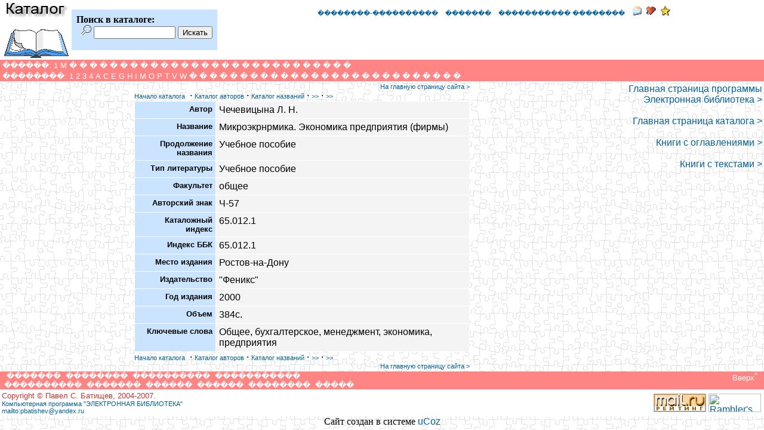

--- FILE ---
content_type: text/html; charset=UTF-8
request_url: https://psbatishev.narod.ru/library/02584.htm
body_size: 3188
content:

	<script type="text/javascript">new Image().src = "//counter.yadro.ru/hit;narodadst1?r"+escape(document.referrer)+(screen&&";s"+screen.width+"*"+screen.height+"*"+(screen.colorDepth||screen.pixelDepth))+";u"+escape(document.URL)+";"+Date.now();</script>
	<script type="text/javascript">new Image().src = "//counter.yadro.ru/hit;narod_desktop_ad?r"+escape(document.referrer)+(screen&&";s"+screen.width+"*"+screen.height+"*"+(screen.colorDepth||screen.pixelDepth))+";u"+escape(document.URL)+";"+Date.now();</script><script type="text/javascript" src="//psbatishev.narod.ru/.s/src/jquery-3.3.1.min.js"></script><script type="text/javascript" src="//s250.ucoz.net/cgi/uutils.fcg?a=uSD&ca=2&ug=999&isp=0&r=0.615873183787244"></script>
<!DOCTYPE HTML PUBLIC "-//W3C//DTD HTML 4.0 Transitional//EN">
<HTML>
<HEAD>

<META NAME="DESCRIPTION" content="Электронный каталог программы Электронная библиотека: библиографические данные и оглавления книг.">
<meta name=keywords content="Общее, бухгалтерское, менеджмент, экономика, предприятия">
<title>Чечевицына Л. Н.  Микроэкрнрмика. Экономика предприятия (фирмы) </title>
<LINK REL=STYLESHEET TYPE="text/css" HREF="style1.css">
</HEAD>

<BODY bottomMargin=0 leftMargin=0 rightMargin=0 topMargin=0 text=black bgcolor=white background="b.gif"><A name=_top></A>

<TABLE border=0 bgcolor=white cellPadding=0 cellSpacing=0 width="100%" height=100>
<TR><td background="t.gif" width="1%" onclick="window.navigate('index.htm')" style="cursor:hand; background-repeat:no-repeat">
<div align="center">
<img src="n.gif" width=120 height=1 align=top><br>
<span id=bukv><b><font color=Red></font></b></span>
</div></td>

<TD width="5%" nowrap>

<table width="100%" bgcolor="#CAE4FF"><tr><td nowrap>
<div style="margin:5px"><b>Поиск в каталоге:</b>
<form id=form1 action=http://narod.yandex.ru/cgi-bin/yandsearch style="margin-top:0">
&nbsp;&nbsp;<a href="index.html" title="Поиск по сайту"><img src="s.gif" width=17 height=17></a>
<input type=hidden name=user value=psbatishev>
<input id=srch name=text size=15>
<input type=hidden name=where value=2>
<input type=submit value=Искать>
</form></div></td></tr></table>

</TD>

<td width="15%">&nbsp;</td>

<TD align=left width="60%" nowrap>
<script language="JavaScript" src="k.js"></script>

<script language="JavaScript" src="4.js"></script>
<noscript>
<iframe src="http://ad.adriver.ru/cgi-bin/erle.cgi?sid=32530?target=blank?bt=1?pz=0?rnd=2370002584" frameborder=0 vspace=0 hspace=0 width=468 height=60 marginwidth=0 marginheight=0 scrolling=no>
<a href="http://ad.adriver.ru/cgi-bin/click.cgi?sid=32530?bt=1?pz=0?rnd=2370002584" target=_blank>
<img src="http://ad.adriver.ru/cgi-bin/rle.cgi?sid=32530?bt=1?pz=0?rnd=2370002584" alt="-AdRiver-" border=0 width=468 height=60></a></iframe>
</noscript>

</td>
<td>
<script language="JavaScript"><!--
d=document;a='';a+=';r='+escape(d.referrer)
js=10//--></script><script language="JavaScript1.1"><!--
a+=';j='+navigator.javaEnabled()
js=11//--></script><script language="JavaScript1.2"><!--
s=screen;a+=';s='+s.width+'*'+s.height
a+=';d='+(s.colorDepth?s.colorDepth:s.pixelDepth)
js=12//--></script><script language="JavaScript1.3"><!--
js=13//--></script><script language="JavaScript" src="m.js"></script><noscript><img
src="http://top.list.ru/counter?js=na;id=570524"
height=1 width=1 alt=""></noscript><script language="JavaScript"><!--
if(js>11)d.write('--'+'>')//--></script>

<a href="http://top100.rambler.ru/top100/">
<img src="http://counter.rambler.ru/top100.cnt?465168" alt="" width=1 height=1 border=0></a>

</td></tr></table>

<div style="background-color:#FF8484">

<script language='JavaScript' src='n.js'></script>

<noscript>
&nbsp;<a href="index.htm" class=v>Каталог</a>
</noscript>
</div>

<table WIDTH="100%"><tr>
<td><img src="n.gif" width=100 height=1></td>

<td ALIGN=LEFT VALIGN=TOP WIDTH="562">

<font face="Arial">

<div align="right"><a href="../index.html" title="На главную" class=n>На главную страницу сайта ></a></div>
<!-- Script -->
<a href='index.htm' title='На начальную страницу каталога' class=n>Начало каталога</a>
&nbsp;·&nbsp;<a href='k02501.htm' title='В каталог авторов на букву - Ч (рус.)' class=n>Каталог авторов</a>&nbsp;·&nbsp;<a href='k12801.htm' title='В каталог названий на букву - М (рус.)' class=n>Каталог названий</a>&nbsp;·&nbsp;<a href='01973.htm' title='Далее по авторам' class=n>>></a>&nbsp;·&nbsp;<a href='01530.htm' title='Далее по названиям' class=n>>></a>
<TABLE border=0 cellPadding=5 cellSpacing=1 width='100%' bgcolor=white><tr><td class=q>Автор</td><td class=c colspan=2>Чечевицына Л. Н. </td></tr>
<tr><td class=q>Название</td><td class=c colspan=2>Микроэкрнрмика. Экономика предприятия (фирмы) </td></tr>
<tr><td class=q>Продолжение названия</td><td class=c colspan=2>Учебное пособие</td></tr>
<tr><td class=q>Тип литературы</td><td class=c colspan=2>Учебное пособие</td></tr>
<tr><td class=q>Факультет</td><td class=c colspan=2>общее</td></tr>
<tr><td class=q>Авторский знак</td><td class=c colspan=2>Ч-57</td></tr>
<tr><td class=q>Каталожный индекс</td><td class=c colspan=2>65.012.1</td></tr>
<tr><td class=q>Индекс ББК</td><td class=c colspan=2>65.012.1</td></tr>
<tr><td class=q>Место издания</td><td class=c colspan=2>Ростов-на-Дону</td></tr>
<tr><td class=q>Издательство</td><td class=c colspan=2>"Феникс"</td></tr>
<tr><td class=q>Год издания</td><td class=c colspan=2>2000</td></tr>
<tr><td class=q>Объем</td><td class=c colspan=2>384с.</td></tr>
<tr><td class=q>Ключевые слова</td><td class=c colspan=2>Общее, бухгалтерское, менеджмент, экономика, предприятия</td></tr>
</table><a href='index.htm' title='На начальную страницу каталога' class=n>Начало каталога</a>
&nbsp;·&nbsp;<a href='k02501.htm' title='В каталог авторов на букву - Ч (рус.)' class=n>Каталог авторов</a>&nbsp;·&nbsp;<a href='k12801.htm' title='В каталог названий на букву - М (рус.)' class=n>Каталог названий</a>&nbsp;·&nbsp;<a href='01973.htm' title='Далее по авторам' class=n>>></a>&nbsp;·&nbsp;<a href='01530.htm' title='Далее по названиям' class=n>>></a>


<div align="right"><a href="../index.html" title="На главную" class=n>На главную страницу сайта ></a></div>
</font></div></td>

<td align="right" valign="top">
<img src="n.gif" width="100" height="1">

<br>

<a href='../library2/default.htm'>Главная страница программы<br> Электронная библиотека ></a><br><br><a href='index.htm'>Главная страница каталога ></a><br><br><a href='k20101.htm'>Книги с оглавлениями ></a><br><br><a href='k40101.htm'>Книги с текстами ></a><br><br>
<script language="JavaScript" src="2.js"></script><noscript><iframe src="http://ad.adriver.ru/cgi-bin/erle.cgi?sid=34019?bn=2?target=blank?bt=2?pz=0?rnd=6430002584" frameborder=0 vspace=0 hspace=0 width=100 height=100 marginwidth=0 marginheight=0 scrolling=no>
<a href="http://ad.adriver.ru/cgi-bin/click.cgi?sid=34019?bn=2?bt=2?pz=0?rnd=6430002584" target=_blank>
<img src="http://ad.adriver.ru/cgi-bin/rle.cgi?sid=34019?bn=2?bt=2?pz=0?rnd=6430002584" alt="-AdRiver-" border=0 width=100 height=100></a></iframe>
</noscript></td></tr></table>

<table bgcolor="#FF8484" border="0" cellPadding=0 cellSpacing=0 width="100%" height="20">
<TR><td nowrap width="7"></td><TD>
<script language="JavaScript" src="5.js"></script>
</TD>

<td width="19%" valign=top align="right">
<a  class=v href="#_top">&nbsp;Вверх<sup>^</sup>&nbsp;</a>
</td>

<td nowrap width="7"></td>
</tr></table>

<table width="100%" bgcolor="white">
<tr><td id=u width="50%">
<font color="#cc3333">Copyright © Павел С. Батищев, 2004-2007.<br>
<a id=r href="http://psbatishev.narod.ru/library2/default.htm">Компьютерная программа "ЭЛЕКТРОННАЯ БИБЛИОТЕКА"</a><br>
<a id=r href="mailto:pbatishev@yandex.ru">mailto:pbatishev@yandex.ru</a><br></font>
</td>
<td align="right">

<TABLE align=right border=0 cellPadding=2 cellSpacing=0><TR>

<TD vAlign=top>
<script language="javascript" src="http://www.net.kirov.ru/inet/catalog/loadcnt.php?id=1459"></script>
</td>

<TD vAlign=top>
<a target=_top
href="http://top.mail.ru/jump?from=570524"><img
src="http://top.list.ru/counter?id=570524;t=239;l=1"
border=0 height=31 width=88
alt="Рейтинг@Mail.ru"></a>
</td>

<TD vAlign=top>
<a href="http://top100.rambler.ru/top100/">
<img src="http://top100-images.rambler.ru/top100/banner-88x31-rambler-orange2.gif" alt="Rambler's Top100" width=88 height=31 border=0></a>
</td>

</TR></TABLE>
</TR></TABLE>


<!-- copyright (t2) --><div align="center">Сайт создан в системе <a href="http://www.ucoz.ru/" title="Создать сайт бесплатно">uCoz</a><br /></div><!-- /copyright -->
</body>
</html>


--- FILE ---
content_type: text/css
request_url: https://psbatishev.narod.ru/library/style1.css
body_size: 584
content:
A { FONT-FAMILY: arial;}
A:link {COLOR: #066298; TEXT-DECORATION: none}
A:visited {COLOR: #066298; TEXT-DECORATION: none}
A:hover {COLOR: #ff2000; TEXT-DECORATION: underline}

A.v {font-size: 80%}
A.v:link { COLOR: white;TEXT-DECORATION: none }
A.v:visited {	COLOR: white;TEXT-DECORATION: none }
A.v:hover {BACKGROUND-COLOR: #FFCC00; COLOR: #000000; TEXT-DECORATION: none}

A.n {font-size: 70%; font-family: Arial}
A.n:link { TEXT-DECORATION: none;}
A.n:visited { TEXT-DECORATION: none;}
A.n:hover { TEXT-DECORATION: underline;}

#m {FONT-FAMILY: arial; FONT-SIZE: 80%; text-align: center; vertical-align: top}
#u {FONT-FAMILY: arial; FONT-SIZE: 80%; text-align: left; vertical-align: top}
#r {FONT-FAMILY: arial; FONT-SIZE: 85%}
#an {FONT-FAMILY: arial; FONT-SIZE: 80%}

H1 { COLOR: #025faa; FONT-FAMILY: tahoma; FONT-SIZE: 17pt}
H2 {	COLOR: #FFFFFF; FONT-FAMILY: tahoma; FONT-SIZE: 11pt}
H3 {	COLOR: #660066; FONT-FAMILY: tahoma; FONT-SIZE: 10pt}

#bukv { FONT-FAMILY: times; font-size: 48pt; color: red}
TD.q  {background-color:#CAE4FF; text-align: right; vertical-align: top; FONT-FAMILY: arial;FONT-SIZE: 80%; font-weight:bold; width:125px}
TD.c  {background-color:#F4F4F4; text-align: left; vertical-align: top}
TD.o  {background-color:#F4F4F4; text-align: left; vertical-align: top; FONT-SIZE: 80%;}
TD.p  {background-color:#CAE4FF; text-align: right; vertical-align: bottom; FONT-SIZE: 80%;}

#t  {background-color:#CAE4FF; text-align: right; vertical-align: top; FONT-FAMILY: arial;FONT-SIZE: 80%; font-weight:bold; width:125px}
#q  {background-color:#CAE4FF; text-align: right; vertical-align: top; FONT-FAMILY: arial;FONT-SIZE: 80%; font-weight:bold; width:125px}

#c  {background-color:#F4F4F4; text-align: left; vertical-align: top}

#o  {background-color:#F4F4F4; text-align: left; vertical-align: top; FONT-SIZE: 80%;}

#p  {background-color:#CAE4FF; text-align: right; vertical-align: bottom; FONT-SIZE: 80%;}
#s  {background-color:#CAE4FF; text-align: right; vertical-align: bottom; FONT-SIZE: 80%;}
FONT.n1  {font-size: 70%; font-family: Arial}

IMG {BORDER-BOTTOM-WIDTH: 0px; BORDER-LEFT-WIDTH: 0px; BORDER-RIGHT-WIDTH: 0px; BORDER-TOP-WIDTH: 0px}



--- FILE ---
content_type: application/javascript; charset=UTF-8
request_url: https://psbatishev.narod.ru/library/5.js
body_size: 1155
content:
<!--
var RndNum4NoCash = Math.round(Math.random() * 1000000000);
document.write(
'<a class=v href="../index.html" title="�� ������� ��������">&nbsp;�������&nbsp;</a>'
+ '<a class=v href="../edu.htm" title="����������� ��������, ����� � ������">&nbsp;��������&nbsp;</a>'
+ '<a class=v href="../raspis.htm" title="��������� ��� ����������� ���������� ������� ���������-����������">&nbsp;����������&nbsp;</a>'
+ '<a class=v href="../library2/default.htm" title="��������� ��� �������� ����������� ���� ������������ ����������">&nbsp;����������� ����������&nbsp;</a>'
+ '<a class=v href="../poligon.htm" title="��������� ��� ��������� � ������ ������ ���������">&nbsp;�������&nbsp;</a>'
+ '<a class=v href="../raspis1.htm" title="������ � ��������� ���������-����������">&nbsp;������&nbsp;</a>'
+ '<a class=v href="../oplata.htm" title="������� ������ �� ��������� � ����������� ��������">&nbsp;������&nbsp;</a>'
+ '<a class=v href="http://www.narod.ru/guestbook/?owner=7963397" title="�������� �����">&nbsp;��������&nbsp;</a>'
+ '<a class=v href="http://narod.yandex.ru/userforum/?owner=psbatishev" title="�����">&nbsp;�����&nbsp;</a>') 
//-->

--- FILE ---
content_type: application/javascript; charset=UTF-8
request_url: https://psbatishev.narod.ru/library/2.js
body_size: 614
content:
<!--
var RndNum4NoCash = Math.round(Math.random() * 1000000000);
document.write(
'<iframe src="http://ad.adriver.ru/cgi-bin/erle.cgi'
+ '?sid=34019?bn=2?target=blank?bt=2?pz=0?rnd=' + RndNum4NoCash 
+ '" frameborder=0 vspace=0 hspace=0 width=100 height=100 marginwidth=0 marginheight=0 scrolling=no>' 
+ '<a href="http://ad.adriver.ru/cgi-bin/click.cgi'
+ '?sid=34019?bn=2?bt=2?pz=0?rnd=' + RndNum4NoCash + '" target=_blank>'
+ '<img src="http://ad.adriver.ru/cgi-bin/rle.cgi?'
+ 'sid=34019?bn=2?bt=2?pz=0?rnd=' + RndNum4NoCash 
+ '" alt="-AdRiver-" border=0 width=100 height=100></a></iframe>')
//-->


--- FILE ---
content_type: application/javascript; charset=UTF-8
request_url: https://psbatishev.narod.ru/library/m.js
body_size: 163
content:
<!--
d.write('<img src="http://top.list.ru/counter'+
'?id=570524;js='+js+a+';rand='+Math.random()+
'" height=1 width=1>')
if(js>11)d.write('<'+'!-- ')
//-->


--- FILE ---
content_type: application/javascript; charset=UTF-8
request_url: https://psbatishev.narod.ru/library/n.js
body_size: 5271
content:
document.write("&nbsp;<a href=index.htm class=v title='� ������ ��������'>������:</a> <a class=v href='k00101.htm' title='������ � ����� - 1'>1</a> <a class=v href='k00201.htm' title='������ � ����� - M (����.)'>M</a> <a class=v href='k00301.htm' title='������ � ����� - � (���.)'>�</a> <a class=v href='k00401.htm' title='������ � ����� - � (���.)'>�</a> <a class=v href='k00501.htm' title='������ � ����� - � (���.)'>�</a> <a class=v href='k00601.htm' title='������ � ����� - � (���.)'>�</a> <a class=v href='k00701.htm' title='������ � ����� - � (���.)'>�</a> <a class=v href='k00801.htm' title='������ � ����� - � (���.)'>�</a> <a class=v href='k00901.htm' title='������ � ����� - � (���.)'>�</a> <a class=v href='k01001.htm' title='������ � ����� - � (���.)'>�</a> <a class=v href='k01101.htm' title='������ � ����� - � (���.)'>�</a> <a class=v href='k01201.htm' title='������ � ����� - � (���.)'>�</a> <a class=v href='k01301.htm' title='������ � ����� - � (���.)'>�</a> <a class=v href='k01401.htm' title='������ � ����� - � (���.)'>�</a> <a class=v href='k01501.htm' title='������ � ����� - � (���.)'>�</a> <a class=v href='k01601.htm' title='������ � ����� - � (���.)'>�</a> <a class=v href='k01701.htm' title='������ � ����� - � (���.)'>�</a> <a class=v href='k01801.htm' title='������ � ����� - � (���.)'>�</a> <a class=v href='k01901.htm' title='������ � ����� - � (���.)'>�</a> <a class=v href='k02001.htm' title='������ � ����� - � (���.)'>�</a> <a class=v href='k02101.htm' title='������ � ����� - � (���.)'>�</a> <a class=v href='k02201.htm' title='������ � ����� - � (���.)'>�</a> <a class=v href='k02301.htm' title='������ � ����� - � (���.)'>�</a> <a class=v href='k02401.htm' title='������ � ����� - � (���.)'>�</a> <a class=v href='k02501.htm' title='������ � ����� - � (���.)'>�</a> <a class=v href='k02601.htm' title='������ � ����� - � (���.)'>�</a> <a class=v href='k02701.htm' title='������ � ����� - � (���.)'>�</a> <a class=v href='k02801.htm' title='������ � ����� - � (���.)'>�</a> <a class=v href='k02901.htm' title='������ � ����� - � (���.)'>�</a> <a class=v href='k03001.htm' title='������ � ����� - � (���.)'>�</a> <br>&nbsp;<a href=index.htm class=v title='� ������ ��������'>��������:</a> <a class=v href='k10101.htm' title='�������� � ����� - 1'>1</a> <a class=v href='k10201.htm' title='�������� � ����� - 2'>2</a> <a class=v href='k10301.htm' title='�������� � ����� - 3'>3</a> <a class=v href='k10401.htm' title='�������� � ����� - 4'>4</a> <a class=v href='k10501.htm' title='�������� � ����� - A (����.)'>A</a> <a class=v href='k10601.htm' title='�������� � ����� - C (����.)'>C</a> <a class=v href='k10701.htm' title='�������� � ����� - E (����.)'>E</a> <a class=v href='k10801.htm' title='�������� � ����� - G (����.)'>G</a> <a class=v href='k10901.htm' title='�������� � ����� - H (����.)'>H</a> <a class=v href='k11001.htm' title='�������� � ����� - I (����.)'>I</a> <a class=v href='k11101.htm' title='�������� � ����� - M (����.)'>M</a> <a class=v href='k11201.htm' title='�������� � ����� - O (����.)'>O</a> <a class=v href='k11301.htm' title='�������� � ����� - P (����.)'>P</a> <a class=v href='k11401.htm' title='�������� � ����� - T (����.)'>T</a> <a class=v href='k11501.htm' title='�������� � ����� - V (����.)'>V</a> <a class=v href='k11601.htm' title='�������� � ����� - W (����.)'>W</a> <a class=v href='k11701.htm' title='�������� � ����� - � (���.)'>�</a> <a class=v href='k11801.htm' title='�������� � ����� - � (���.)'>�</a> <a class=v href='k11901.htm' title='�������� � ����� - � (���.)'>�</a> <a class=v href='k12001.htm' title='�������� � ����� - � (���.)'>�</a> <a class=v href='k12101.htm' title='�������� � ����� - � (���.)'>�</a> <a class=v href='k12201.htm' title='�������� � ����� - � (���.)'>�</a> <a class=v href='k12301.htm' title='�������� � ����� - � (���.)'>�</a> <a class=v href='k12401.htm' title='�������� � ����� - � (���.)'>�</a> <a class=v href='k12501.htm' title='�������� � ����� - � (���.)'>�</a> <a class=v href='k12601.htm' title='�������� � ����� - � (���.)'>�</a> <a class=v href='k12701.htm' title='�������� � ����� - � (���.)'>�</a> <a class=v href='k12801.htm' title='�������� � ����� - � (���.)'>�</a> <a class=v href='k12901.htm' title='�������� � ����� - � (���.)'>�</a> <a class=v href='k13001.htm' title='�������� � ����� - � (���.)'>�</a> <a class=v href='k13101.htm' title='�������� � ����� - � (���.)'>�</a> <a class=v href='k13201.htm' title='�������� � ����� - � (���.)'>�</a> <a class=v href='k13301.htm' title='�������� � ����� - � (���.)'>�</a> <a class=v href='k13401.htm' title='�������� � ����� - � (���.)'>�</a> <a class=v href='k13501.htm' title='�������� � ����� - � (���.)'>�</a> <a class=v href='k13601.htm' title='�������� � ����� - � (���.)'>�</a> <a class=v href='k13701.htm' title='�������� � ����� - � (���.)'>�</a> <a class=v href='k13801.htm' title='�������� � ����� - � (���.)'>�</a> <a class=v href='k13901.htm' title='�������� � ����� - � (���.)'>�</a> <a class=v href='k14001.htm' title='�������� � ����� - � (���.)'>�</a> <a class=v href='k14101.htm' title='�������� � ����� - � (���.)'>�</a> <a class=v href='k14201.htm' title='�������� � ����� - � (���.)'>�</a> <a class=v href='k14301.htm' title='�������� � ����� - � (���.)'>�</a> <br>")
